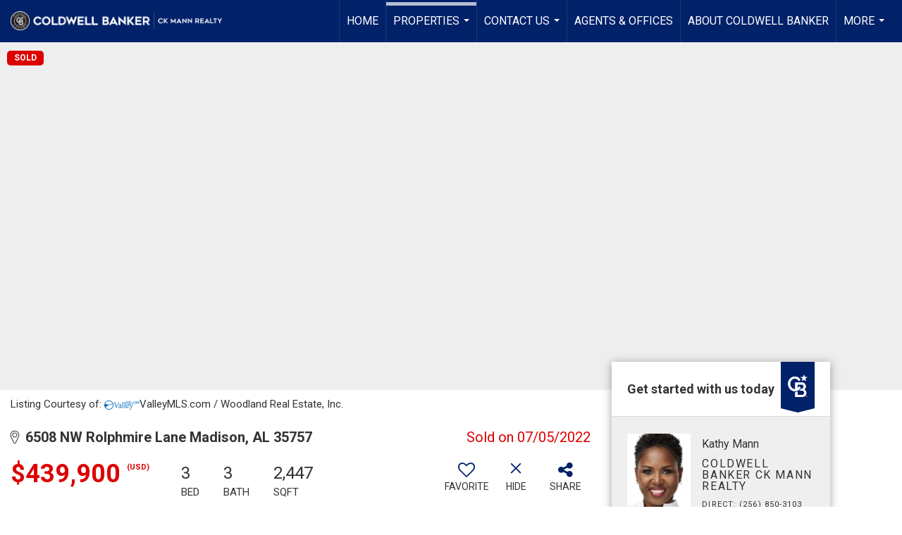

--- FILE ---
content_type: text/html; charset=utf-8
request_url: https://www.google.com/recaptcha/api2/anchor?ar=1&k=6LdmtrYUAAAAAAHk0DIYZUZov8ZzYGbtAIozmHtV&co=aHR0cHM6Ly9jYmNrbWFubnJlYWx0eS5jb206NDQz&hl=en&v=PoyoqOPhxBO7pBk68S4YbpHZ&size=invisible&anchor-ms=20000&execute-ms=30000&cb=7py68wv9oagb
body_size: 48463
content:
<!DOCTYPE HTML><html dir="ltr" lang="en"><head><meta http-equiv="Content-Type" content="text/html; charset=UTF-8">
<meta http-equiv="X-UA-Compatible" content="IE=edge">
<title>reCAPTCHA</title>
<style type="text/css">
/* cyrillic-ext */
@font-face {
  font-family: 'Roboto';
  font-style: normal;
  font-weight: 400;
  font-stretch: 100%;
  src: url(//fonts.gstatic.com/s/roboto/v48/KFO7CnqEu92Fr1ME7kSn66aGLdTylUAMa3GUBHMdazTgWw.woff2) format('woff2');
  unicode-range: U+0460-052F, U+1C80-1C8A, U+20B4, U+2DE0-2DFF, U+A640-A69F, U+FE2E-FE2F;
}
/* cyrillic */
@font-face {
  font-family: 'Roboto';
  font-style: normal;
  font-weight: 400;
  font-stretch: 100%;
  src: url(//fonts.gstatic.com/s/roboto/v48/KFO7CnqEu92Fr1ME7kSn66aGLdTylUAMa3iUBHMdazTgWw.woff2) format('woff2');
  unicode-range: U+0301, U+0400-045F, U+0490-0491, U+04B0-04B1, U+2116;
}
/* greek-ext */
@font-face {
  font-family: 'Roboto';
  font-style: normal;
  font-weight: 400;
  font-stretch: 100%;
  src: url(//fonts.gstatic.com/s/roboto/v48/KFO7CnqEu92Fr1ME7kSn66aGLdTylUAMa3CUBHMdazTgWw.woff2) format('woff2');
  unicode-range: U+1F00-1FFF;
}
/* greek */
@font-face {
  font-family: 'Roboto';
  font-style: normal;
  font-weight: 400;
  font-stretch: 100%;
  src: url(//fonts.gstatic.com/s/roboto/v48/KFO7CnqEu92Fr1ME7kSn66aGLdTylUAMa3-UBHMdazTgWw.woff2) format('woff2');
  unicode-range: U+0370-0377, U+037A-037F, U+0384-038A, U+038C, U+038E-03A1, U+03A3-03FF;
}
/* math */
@font-face {
  font-family: 'Roboto';
  font-style: normal;
  font-weight: 400;
  font-stretch: 100%;
  src: url(//fonts.gstatic.com/s/roboto/v48/KFO7CnqEu92Fr1ME7kSn66aGLdTylUAMawCUBHMdazTgWw.woff2) format('woff2');
  unicode-range: U+0302-0303, U+0305, U+0307-0308, U+0310, U+0312, U+0315, U+031A, U+0326-0327, U+032C, U+032F-0330, U+0332-0333, U+0338, U+033A, U+0346, U+034D, U+0391-03A1, U+03A3-03A9, U+03B1-03C9, U+03D1, U+03D5-03D6, U+03F0-03F1, U+03F4-03F5, U+2016-2017, U+2034-2038, U+203C, U+2040, U+2043, U+2047, U+2050, U+2057, U+205F, U+2070-2071, U+2074-208E, U+2090-209C, U+20D0-20DC, U+20E1, U+20E5-20EF, U+2100-2112, U+2114-2115, U+2117-2121, U+2123-214F, U+2190, U+2192, U+2194-21AE, U+21B0-21E5, U+21F1-21F2, U+21F4-2211, U+2213-2214, U+2216-22FF, U+2308-230B, U+2310, U+2319, U+231C-2321, U+2336-237A, U+237C, U+2395, U+239B-23B7, U+23D0, U+23DC-23E1, U+2474-2475, U+25AF, U+25B3, U+25B7, U+25BD, U+25C1, U+25CA, U+25CC, U+25FB, U+266D-266F, U+27C0-27FF, U+2900-2AFF, U+2B0E-2B11, U+2B30-2B4C, U+2BFE, U+3030, U+FF5B, U+FF5D, U+1D400-1D7FF, U+1EE00-1EEFF;
}
/* symbols */
@font-face {
  font-family: 'Roboto';
  font-style: normal;
  font-weight: 400;
  font-stretch: 100%;
  src: url(//fonts.gstatic.com/s/roboto/v48/KFO7CnqEu92Fr1ME7kSn66aGLdTylUAMaxKUBHMdazTgWw.woff2) format('woff2');
  unicode-range: U+0001-000C, U+000E-001F, U+007F-009F, U+20DD-20E0, U+20E2-20E4, U+2150-218F, U+2190, U+2192, U+2194-2199, U+21AF, U+21E6-21F0, U+21F3, U+2218-2219, U+2299, U+22C4-22C6, U+2300-243F, U+2440-244A, U+2460-24FF, U+25A0-27BF, U+2800-28FF, U+2921-2922, U+2981, U+29BF, U+29EB, U+2B00-2BFF, U+4DC0-4DFF, U+FFF9-FFFB, U+10140-1018E, U+10190-1019C, U+101A0, U+101D0-101FD, U+102E0-102FB, U+10E60-10E7E, U+1D2C0-1D2D3, U+1D2E0-1D37F, U+1F000-1F0FF, U+1F100-1F1AD, U+1F1E6-1F1FF, U+1F30D-1F30F, U+1F315, U+1F31C, U+1F31E, U+1F320-1F32C, U+1F336, U+1F378, U+1F37D, U+1F382, U+1F393-1F39F, U+1F3A7-1F3A8, U+1F3AC-1F3AF, U+1F3C2, U+1F3C4-1F3C6, U+1F3CA-1F3CE, U+1F3D4-1F3E0, U+1F3ED, U+1F3F1-1F3F3, U+1F3F5-1F3F7, U+1F408, U+1F415, U+1F41F, U+1F426, U+1F43F, U+1F441-1F442, U+1F444, U+1F446-1F449, U+1F44C-1F44E, U+1F453, U+1F46A, U+1F47D, U+1F4A3, U+1F4B0, U+1F4B3, U+1F4B9, U+1F4BB, U+1F4BF, U+1F4C8-1F4CB, U+1F4D6, U+1F4DA, U+1F4DF, U+1F4E3-1F4E6, U+1F4EA-1F4ED, U+1F4F7, U+1F4F9-1F4FB, U+1F4FD-1F4FE, U+1F503, U+1F507-1F50B, U+1F50D, U+1F512-1F513, U+1F53E-1F54A, U+1F54F-1F5FA, U+1F610, U+1F650-1F67F, U+1F687, U+1F68D, U+1F691, U+1F694, U+1F698, U+1F6AD, U+1F6B2, U+1F6B9-1F6BA, U+1F6BC, U+1F6C6-1F6CF, U+1F6D3-1F6D7, U+1F6E0-1F6EA, U+1F6F0-1F6F3, U+1F6F7-1F6FC, U+1F700-1F7FF, U+1F800-1F80B, U+1F810-1F847, U+1F850-1F859, U+1F860-1F887, U+1F890-1F8AD, U+1F8B0-1F8BB, U+1F8C0-1F8C1, U+1F900-1F90B, U+1F93B, U+1F946, U+1F984, U+1F996, U+1F9E9, U+1FA00-1FA6F, U+1FA70-1FA7C, U+1FA80-1FA89, U+1FA8F-1FAC6, U+1FACE-1FADC, U+1FADF-1FAE9, U+1FAF0-1FAF8, U+1FB00-1FBFF;
}
/* vietnamese */
@font-face {
  font-family: 'Roboto';
  font-style: normal;
  font-weight: 400;
  font-stretch: 100%;
  src: url(//fonts.gstatic.com/s/roboto/v48/KFO7CnqEu92Fr1ME7kSn66aGLdTylUAMa3OUBHMdazTgWw.woff2) format('woff2');
  unicode-range: U+0102-0103, U+0110-0111, U+0128-0129, U+0168-0169, U+01A0-01A1, U+01AF-01B0, U+0300-0301, U+0303-0304, U+0308-0309, U+0323, U+0329, U+1EA0-1EF9, U+20AB;
}
/* latin-ext */
@font-face {
  font-family: 'Roboto';
  font-style: normal;
  font-weight: 400;
  font-stretch: 100%;
  src: url(//fonts.gstatic.com/s/roboto/v48/KFO7CnqEu92Fr1ME7kSn66aGLdTylUAMa3KUBHMdazTgWw.woff2) format('woff2');
  unicode-range: U+0100-02BA, U+02BD-02C5, U+02C7-02CC, U+02CE-02D7, U+02DD-02FF, U+0304, U+0308, U+0329, U+1D00-1DBF, U+1E00-1E9F, U+1EF2-1EFF, U+2020, U+20A0-20AB, U+20AD-20C0, U+2113, U+2C60-2C7F, U+A720-A7FF;
}
/* latin */
@font-face {
  font-family: 'Roboto';
  font-style: normal;
  font-weight: 400;
  font-stretch: 100%;
  src: url(//fonts.gstatic.com/s/roboto/v48/KFO7CnqEu92Fr1ME7kSn66aGLdTylUAMa3yUBHMdazQ.woff2) format('woff2');
  unicode-range: U+0000-00FF, U+0131, U+0152-0153, U+02BB-02BC, U+02C6, U+02DA, U+02DC, U+0304, U+0308, U+0329, U+2000-206F, U+20AC, U+2122, U+2191, U+2193, U+2212, U+2215, U+FEFF, U+FFFD;
}
/* cyrillic-ext */
@font-face {
  font-family: 'Roboto';
  font-style: normal;
  font-weight: 500;
  font-stretch: 100%;
  src: url(//fonts.gstatic.com/s/roboto/v48/KFO7CnqEu92Fr1ME7kSn66aGLdTylUAMa3GUBHMdazTgWw.woff2) format('woff2');
  unicode-range: U+0460-052F, U+1C80-1C8A, U+20B4, U+2DE0-2DFF, U+A640-A69F, U+FE2E-FE2F;
}
/* cyrillic */
@font-face {
  font-family: 'Roboto';
  font-style: normal;
  font-weight: 500;
  font-stretch: 100%;
  src: url(//fonts.gstatic.com/s/roboto/v48/KFO7CnqEu92Fr1ME7kSn66aGLdTylUAMa3iUBHMdazTgWw.woff2) format('woff2');
  unicode-range: U+0301, U+0400-045F, U+0490-0491, U+04B0-04B1, U+2116;
}
/* greek-ext */
@font-face {
  font-family: 'Roboto';
  font-style: normal;
  font-weight: 500;
  font-stretch: 100%;
  src: url(//fonts.gstatic.com/s/roboto/v48/KFO7CnqEu92Fr1ME7kSn66aGLdTylUAMa3CUBHMdazTgWw.woff2) format('woff2');
  unicode-range: U+1F00-1FFF;
}
/* greek */
@font-face {
  font-family: 'Roboto';
  font-style: normal;
  font-weight: 500;
  font-stretch: 100%;
  src: url(//fonts.gstatic.com/s/roboto/v48/KFO7CnqEu92Fr1ME7kSn66aGLdTylUAMa3-UBHMdazTgWw.woff2) format('woff2');
  unicode-range: U+0370-0377, U+037A-037F, U+0384-038A, U+038C, U+038E-03A1, U+03A3-03FF;
}
/* math */
@font-face {
  font-family: 'Roboto';
  font-style: normal;
  font-weight: 500;
  font-stretch: 100%;
  src: url(//fonts.gstatic.com/s/roboto/v48/KFO7CnqEu92Fr1ME7kSn66aGLdTylUAMawCUBHMdazTgWw.woff2) format('woff2');
  unicode-range: U+0302-0303, U+0305, U+0307-0308, U+0310, U+0312, U+0315, U+031A, U+0326-0327, U+032C, U+032F-0330, U+0332-0333, U+0338, U+033A, U+0346, U+034D, U+0391-03A1, U+03A3-03A9, U+03B1-03C9, U+03D1, U+03D5-03D6, U+03F0-03F1, U+03F4-03F5, U+2016-2017, U+2034-2038, U+203C, U+2040, U+2043, U+2047, U+2050, U+2057, U+205F, U+2070-2071, U+2074-208E, U+2090-209C, U+20D0-20DC, U+20E1, U+20E5-20EF, U+2100-2112, U+2114-2115, U+2117-2121, U+2123-214F, U+2190, U+2192, U+2194-21AE, U+21B0-21E5, U+21F1-21F2, U+21F4-2211, U+2213-2214, U+2216-22FF, U+2308-230B, U+2310, U+2319, U+231C-2321, U+2336-237A, U+237C, U+2395, U+239B-23B7, U+23D0, U+23DC-23E1, U+2474-2475, U+25AF, U+25B3, U+25B7, U+25BD, U+25C1, U+25CA, U+25CC, U+25FB, U+266D-266F, U+27C0-27FF, U+2900-2AFF, U+2B0E-2B11, U+2B30-2B4C, U+2BFE, U+3030, U+FF5B, U+FF5D, U+1D400-1D7FF, U+1EE00-1EEFF;
}
/* symbols */
@font-face {
  font-family: 'Roboto';
  font-style: normal;
  font-weight: 500;
  font-stretch: 100%;
  src: url(//fonts.gstatic.com/s/roboto/v48/KFO7CnqEu92Fr1ME7kSn66aGLdTylUAMaxKUBHMdazTgWw.woff2) format('woff2');
  unicode-range: U+0001-000C, U+000E-001F, U+007F-009F, U+20DD-20E0, U+20E2-20E4, U+2150-218F, U+2190, U+2192, U+2194-2199, U+21AF, U+21E6-21F0, U+21F3, U+2218-2219, U+2299, U+22C4-22C6, U+2300-243F, U+2440-244A, U+2460-24FF, U+25A0-27BF, U+2800-28FF, U+2921-2922, U+2981, U+29BF, U+29EB, U+2B00-2BFF, U+4DC0-4DFF, U+FFF9-FFFB, U+10140-1018E, U+10190-1019C, U+101A0, U+101D0-101FD, U+102E0-102FB, U+10E60-10E7E, U+1D2C0-1D2D3, U+1D2E0-1D37F, U+1F000-1F0FF, U+1F100-1F1AD, U+1F1E6-1F1FF, U+1F30D-1F30F, U+1F315, U+1F31C, U+1F31E, U+1F320-1F32C, U+1F336, U+1F378, U+1F37D, U+1F382, U+1F393-1F39F, U+1F3A7-1F3A8, U+1F3AC-1F3AF, U+1F3C2, U+1F3C4-1F3C6, U+1F3CA-1F3CE, U+1F3D4-1F3E0, U+1F3ED, U+1F3F1-1F3F3, U+1F3F5-1F3F7, U+1F408, U+1F415, U+1F41F, U+1F426, U+1F43F, U+1F441-1F442, U+1F444, U+1F446-1F449, U+1F44C-1F44E, U+1F453, U+1F46A, U+1F47D, U+1F4A3, U+1F4B0, U+1F4B3, U+1F4B9, U+1F4BB, U+1F4BF, U+1F4C8-1F4CB, U+1F4D6, U+1F4DA, U+1F4DF, U+1F4E3-1F4E6, U+1F4EA-1F4ED, U+1F4F7, U+1F4F9-1F4FB, U+1F4FD-1F4FE, U+1F503, U+1F507-1F50B, U+1F50D, U+1F512-1F513, U+1F53E-1F54A, U+1F54F-1F5FA, U+1F610, U+1F650-1F67F, U+1F687, U+1F68D, U+1F691, U+1F694, U+1F698, U+1F6AD, U+1F6B2, U+1F6B9-1F6BA, U+1F6BC, U+1F6C6-1F6CF, U+1F6D3-1F6D7, U+1F6E0-1F6EA, U+1F6F0-1F6F3, U+1F6F7-1F6FC, U+1F700-1F7FF, U+1F800-1F80B, U+1F810-1F847, U+1F850-1F859, U+1F860-1F887, U+1F890-1F8AD, U+1F8B0-1F8BB, U+1F8C0-1F8C1, U+1F900-1F90B, U+1F93B, U+1F946, U+1F984, U+1F996, U+1F9E9, U+1FA00-1FA6F, U+1FA70-1FA7C, U+1FA80-1FA89, U+1FA8F-1FAC6, U+1FACE-1FADC, U+1FADF-1FAE9, U+1FAF0-1FAF8, U+1FB00-1FBFF;
}
/* vietnamese */
@font-face {
  font-family: 'Roboto';
  font-style: normal;
  font-weight: 500;
  font-stretch: 100%;
  src: url(//fonts.gstatic.com/s/roboto/v48/KFO7CnqEu92Fr1ME7kSn66aGLdTylUAMa3OUBHMdazTgWw.woff2) format('woff2');
  unicode-range: U+0102-0103, U+0110-0111, U+0128-0129, U+0168-0169, U+01A0-01A1, U+01AF-01B0, U+0300-0301, U+0303-0304, U+0308-0309, U+0323, U+0329, U+1EA0-1EF9, U+20AB;
}
/* latin-ext */
@font-face {
  font-family: 'Roboto';
  font-style: normal;
  font-weight: 500;
  font-stretch: 100%;
  src: url(//fonts.gstatic.com/s/roboto/v48/KFO7CnqEu92Fr1ME7kSn66aGLdTylUAMa3KUBHMdazTgWw.woff2) format('woff2');
  unicode-range: U+0100-02BA, U+02BD-02C5, U+02C7-02CC, U+02CE-02D7, U+02DD-02FF, U+0304, U+0308, U+0329, U+1D00-1DBF, U+1E00-1E9F, U+1EF2-1EFF, U+2020, U+20A0-20AB, U+20AD-20C0, U+2113, U+2C60-2C7F, U+A720-A7FF;
}
/* latin */
@font-face {
  font-family: 'Roboto';
  font-style: normal;
  font-weight: 500;
  font-stretch: 100%;
  src: url(//fonts.gstatic.com/s/roboto/v48/KFO7CnqEu92Fr1ME7kSn66aGLdTylUAMa3yUBHMdazQ.woff2) format('woff2');
  unicode-range: U+0000-00FF, U+0131, U+0152-0153, U+02BB-02BC, U+02C6, U+02DA, U+02DC, U+0304, U+0308, U+0329, U+2000-206F, U+20AC, U+2122, U+2191, U+2193, U+2212, U+2215, U+FEFF, U+FFFD;
}
/* cyrillic-ext */
@font-face {
  font-family: 'Roboto';
  font-style: normal;
  font-weight: 900;
  font-stretch: 100%;
  src: url(//fonts.gstatic.com/s/roboto/v48/KFO7CnqEu92Fr1ME7kSn66aGLdTylUAMa3GUBHMdazTgWw.woff2) format('woff2');
  unicode-range: U+0460-052F, U+1C80-1C8A, U+20B4, U+2DE0-2DFF, U+A640-A69F, U+FE2E-FE2F;
}
/* cyrillic */
@font-face {
  font-family: 'Roboto';
  font-style: normal;
  font-weight: 900;
  font-stretch: 100%;
  src: url(//fonts.gstatic.com/s/roboto/v48/KFO7CnqEu92Fr1ME7kSn66aGLdTylUAMa3iUBHMdazTgWw.woff2) format('woff2');
  unicode-range: U+0301, U+0400-045F, U+0490-0491, U+04B0-04B1, U+2116;
}
/* greek-ext */
@font-face {
  font-family: 'Roboto';
  font-style: normal;
  font-weight: 900;
  font-stretch: 100%;
  src: url(//fonts.gstatic.com/s/roboto/v48/KFO7CnqEu92Fr1ME7kSn66aGLdTylUAMa3CUBHMdazTgWw.woff2) format('woff2');
  unicode-range: U+1F00-1FFF;
}
/* greek */
@font-face {
  font-family: 'Roboto';
  font-style: normal;
  font-weight: 900;
  font-stretch: 100%;
  src: url(//fonts.gstatic.com/s/roboto/v48/KFO7CnqEu92Fr1ME7kSn66aGLdTylUAMa3-UBHMdazTgWw.woff2) format('woff2');
  unicode-range: U+0370-0377, U+037A-037F, U+0384-038A, U+038C, U+038E-03A1, U+03A3-03FF;
}
/* math */
@font-face {
  font-family: 'Roboto';
  font-style: normal;
  font-weight: 900;
  font-stretch: 100%;
  src: url(//fonts.gstatic.com/s/roboto/v48/KFO7CnqEu92Fr1ME7kSn66aGLdTylUAMawCUBHMdazTgWw.woff2) format('woff2');
  unicode-range: U+0302-0303, U+0305, U+0307-0308, U+0310, U+0312, U+0315, U+031A, U+0326-0327, U+032C, U+032F-0330, U+0332-0333, U+0338, U+033A, U+0346, U+034D, U+0391-03A1, U+03A3-03A9, U+03B1-03C9, U+03D1, U+03D5-03D6, U+03F0-03F1, U+03F4-03F5, U+2016-2017, U+2034-2038, U+203C, U+2040, U+2043, U+2047, U+2050, U+2057, U+205F, U+2070-2071, U+2074-208E, U+2090-209C, U+20D0-20DC, U+20E1, U+20E5-20EF, U+2100-2112, U+2114-2115, U+2117-2121, U+2123-214F, U+2190, U+2192, U+2194-21AE, U+21B0-21E5, U+21F1-21F2, U+21F4-2211, U+2213-2214, U+2216-22FF, U+2308-230B, U+2310, U+2319, U+231C-2321, U+2336-237A, U+237C, U+2395, U+239B-23B7, U+23D0, U+23DC-23E1, U+2474-2475, U+25AF, U+25B3, U+25B7, U+25BD, U+25C1, U+25CA, U+25CC, U+25FB, U+266D-266F, U+27C0-27FF, U+2900-2AFF, U+2B0E-2B11, U+2B30-2B4C, U+2BFE, U+3030, U+FF5B, U+FF5D, U+1D400-1D7FF, U+1EE00-1EEFF;
}
/* symbols */
@font-face {
  font-family: 'Roboto';
  font-style: normal;
  font-weight: 900;
  font-stretch: 100%;
  src: url(//fonts.gstatic.com/s/roboto/v48/KFO7CnqEu92Fr1ME7kSn66aGLdTylUAMaxKUBHMdazTgWw.woff2) format('woff2');
  unicode-range: U+0001-000C, U+000E-001F, U+007F-009F, U+20DD-20E0, U+20E2-20E4, U+2150-218F, U+2190, U+2192, U+2194-2199, U+21AF, U+21E6-21F0, U+21F3, U+2218-2219, U+2299, U+22C4-22C6, U+2300-243F, U+2440-244A, U+2460-24FF, U+25A0-27BF, U+2800-28FF, U+2921-2922, U+2981, U+29BF, U+29EB, U+2B00-2BFF, U+4DC0-4DFF, U+FFF9-FFFB, U+10140-1018E, U+10190-1019C, U+101A0, U+101D0-101FD, U+102E0-102FB, U+10E60-10E7E, U+1D2C0-1D2D3, U+1D2E0-1D37F, U+1F000-1F0FF, U+1F100-1F1AD, U+1F1E6-1F1FF, U+1F30D-1F30F, U+1F315, U+1F31C, U+1F31E, U+1F320-1F32C, U+1F336, U+1F378, U+1F37D, U+1F382, U+1F393-1F39F, U+1F3A7-1F3A8, U+1F3AC-1F3AF, U+1F3C2, U+1F3C4-1F3C6, U+1F3CA-1F3CE, U+1F3D4-1F3E0, U+1F3ED, U+1F3F1-1F3F3, U+1F3F5-1F3F7, U+1F408, U+1F415, U+1F41F, U+1F426, U+1F43F, U+1F441-1F442, U+1F444, U+1F446-1F449, U+1F44C-1F44E, U+1F453, U+1F46A, U+1F47D, U+1F4A3, U+1F4B0, U+1F4B3, U+1F4B9, U+1F4BB, U+1F4BF, U+1F4C8-1F4CB, U+1F4D6, U+1F4DA, U+1F4DF, U+1F4E3-1F4E6, U+1F4EA-1F4ED, U+1F4F7, U+1F4F9-1F4FB, U+1F4FD-1F4FE, U+1F503, U+1F507-1F50B, U+1F50D, U+1F512-1F513, U+1F53E-1F54A, U+1F54F-1F5FA, U+1F610, U+1F650-1F67F, U+1F687, U+1F68D, U+1F691, U+1F694, U+1F698, U+1F6AD, U+1F6B2, U+1F6B9-1F6BA, U+1F6BC, U+1F6C6-1F6CF, U+1F6D3-1F6D7, U+1F6E0-1F6EA, U+1F6F0-1F6F3, U+1F6F7-1F6FC, U+1F700-1F7FF, U+1F800-1F80B, U+1F810-1F847, U+1F850-1F859, U+1F860-1F887, U+1F890-1F8AD, U+1F8B0-1F8BB, U+1F8C0-1F8C1, U+1F900-1F90B, U+1F93B, U+1F946, U+1F984, U+1F996, U+1F9E9, U+1FA00-1FA6F, U+1FA70-1FA7C, U+1FA80-1FA89, U+1FA8F-1FAC6, U+1FACE-1FADC, U+1FADF-1FAE9, U+1FAF0-1FAF8, U+1FB00-1FBFF;
}
/* vietnamese */
@font-face {
  font-family: 'Roboto';
  font-style: normal;
  font-weight: 900;
  font-stretch: 100%;
  src: url(//fonts.gstatic.com/s/roboto/v48/KFO7CnqEu92Fr1ME7kSn66aGLdTylUAMa3OUBHMdazTgWw.woff2) format('woff2');
  unicode-range: U+0102-0103, U+0110-0111, U+0128-0129, U+0168-0169, U+01A0-01A1, U+01AF-01B0, U+0300-0301, U+0303-0304, U+0308-0309, U+0323, U+0329, U+1EA0-1EF9, U+20AB;
}
/* latin-ext */
@font-face {
  font-family: 'Roboto';
  font-style: normal;
  font-weight: 900;
  font-stretch: 100%;
  src: url(//fonts.gstatic.com/s/roboto/v48/KFO7CnqEu92Fr1ME7kSn66aGLdTylUAMa3KUBHMdazTgWw.woff2) format('woff2');
  unicode-range: U+0100-02BA, U+02BD-02C5, U+02C7-02CC, U+02CE-02D7, U+02DD-02FF, U+0304, U+0308, U+0329, U+1D00-1DBF, U+1E00-1E9F, U+1EF2-1EFF, U+2020, U+20A0-20AB, U+20AD-20C0, U+2113, U+2C60-2C7F, U+A720-A7FF;
}
/* latin */
@font-face {
  font-family: 'Roboto';
  font-style: normal;
  font-weight: 900;
  font-stretch: 100%;
  src: url(//fonts.gstatic.com/s/roboto/v48/KFO7CnqEu92Fr1ME7kSn66aGLdTylUAMa3yUBHMdazQ.woff2) format('woff2');
  unicode-range: U+0000-00FF, U+0131, U+0152-0153, U+02BB-02BC, U+02C6, U+02DA, U+02DC, U+0304, U+0308, U+0329, U+2000-206F, U+20AC, U+2122, U+2191, U+2193, U+2212, U+2215, U+FEFF, U+FFFD;
}

</style>
<link rel="stylesheet" type="text/css" href="https://www.gstatic.com/recaptcha/releases/PoyoqOPhxBO7pBk68S4YbpHZ/styles__ltr.css">
<script nonce="8DEcauNHOQ2Cspk7EfWgmA" type="text/javascript">window['__recaptcha_api'] = 'https://www.google.com/recaptcha/api2/';</script>
<script type="text/javascript" src="https://www.gstatic.com/recaptcha/releases/PoyoqOPhxBO7pBk68S4YbpHZ/recaptcha__en.js" nonce="8DEcauNHOQ2Cspk7EfWgmA">
      
    </script></head>
<body><div id="rc-anchor-alert" class="rc-anchor-alert"></div>
<input type="hidden" id="recaptcha-token" value="[base64]">
<script type="text/javascript" nonce="8DEcauNHOQ2Cspk7EfWgmA">
      recaptcha.anchor.Main.init("[\x22ainput\x22,[\x22bgdata\x22,\x22\x22,\[base64]/[base64]/UltIKytdPWE6KGE8MjA0OD9SW0grK109YT4+NnwxOTI6KChhJjY0NTEyKT09NTUyOTYmJnErMTxoLmxlbmd0aCYmKGguY2hhckNvZGVBdChxKzEpJjY0NTEyKT09NTYzMjA/[base64]/MjU1OlI/[base64]/[base64]/[base64]/[base64]/[base64]/[base64]/[base64]/[base64]/[base64]/[base64]\x22,\[base64]\\u003d\\u003d\x22,\x22HC53wpo9TsKFbMK/OQDDj23DmsKULsOQUMOvWsK6XGFCw6cowpsvw4VbYsOBw47Ct13DlsOww6fCj8Kyw4nCr8Kcw6XCi8OUw6/DiCN/[base64]/JUnCisOIPVbDgsO+w7HDqcO7HTIQwpPDlQDDlMKiw65pw74OFsKfBsK6cMK6GwPDgk3Cs8OOJE5Hw7lpwqtQwqHDuls1Wlc/IsOfw7FNbhXCncKQZMKoB8Kfw61rw7PDvA3ClFnChSrDnsKVLcK/PWprJyJadcKQFsOgEcO1A3QRw77Cgm/DqcOvTMKVwpnCgsO9wqpsQcKYwp3Csx7CgMKRwq3CgjFrwptlw4zCvsKxw7jCrn3Dmz0mwqvCrcKMw6YcwpXDlBkOwrDCt1hZNsOPCMO3w4dhw7d2w57CuMO+AAlRw6JPw73CmGDDgFvDoE/Dg2wjw61iYsKWX3/DjDomZXI0fcKUwpLCoTp1w4/DmMOPw4zDhGVZJVUJw6LDskjDlGE/CiN7XsKXwqAgasOkw5zDsBsGE8O0wqvCo8KTfcOPCcOpwpZaZ8OPOQg6b8O8w6XCicKDwr97w5Uqa27CtRzDi8KQw6bDnsOVMxFGb3oPLWHDnUfCvQvDjARpwrDClmnChhLCgMKWw5EMwoYOAGFdMMOhw5nDlxs+wo3CvCBzwqTCo0M/w4sWw5FXw6cewrLCh8OBPsOqwptKeX5fw53DnHLCh8KxUHpiwpvCpBobHcKfKgM+BBpgGsOJwrLDmcKiY8KIwrnDqQHDizrCsDYjw5vCoTzDjT3DjcOOcGE1wrXDqxfDrTzCuMKcXyw5WMKlw6xZFS/[base64]/Cs28RXsKEVTMmw6rCixxGd8O4wqbChXDDiTwcwot0wr0zOk/CtkDDmk/DvgfDrGbDkTHCjcOKwpIdw6RbwoHCp0t/[base64]/[base64]/Cm8KcMMKFccK6woNqw6nDrG/Dk8O+JRDDoA7ChMOPw6FjEzvDh1FkwoUSw6cTalvDisOGw5pnIFjCvsK8CgrDtkdSwpTCmyPCj2DDqxQAwobDlRDDhDVnEkBIwozCj2XCusK5agFGSMOTH37CicO9w4zCszzDnsO1WTAMw7VQwrcIcSDCj3LDtsOXwrV4w5jDjg3CgyRbwprCgB5hMTslwro/w4nDt8OBw5d1w7xoQsKPf1EXfgpOcirCrcKJw4pMwpcVw57ChcOLGMK+LMKgCEvDvXbDicOreQUJEmBjw4NXFXvDj8KqWMK9woPCvVPCtcKrwp/DiMOJwrzDmSTCjcOxfg/[base64]/ClE5Ja8KzS2zDpsK2RRFaTsOpwp4FLgkwU8Oyw6jDjDTDl8ODc8O3esO1PsK6w7FQaQslfRwZTB93wq3DpW09LAh2w5pCw703w7nChBNzQB5OAVjCtcKqw6pjeRM1GcOKwrbDgD3DtMO+Dl/Dvj1CNjJQwr3DvzEbwpggdEjCusKnw4PCrQnCszbDjTdcwrbDmcKYw6ofw5tMWGDCjMKOw5jDl8O+Z8OGLcObwoYRw6c3fRzDh8KhwozChAAxfFDCksK5UcKMw5gJwqDCgWhnFcOFJ8KLeGvCpm0GVk/CtV3Dh8OfwoUGQsKfccKPw6E9NcKsL8Ofw6HCmz3CpcOyw60TTsOAZxdtAMOFw6fCncOhw7TCkX9Rw6Z5wrHCrWREFC1lw5XCtnrDgxU9TT8IFghzw57DsSFhEy5FbcKqw4Rmw7rCrcO2Q8OuwqNsIMK0OMKiWXVbw4vDqSzDtMKBwpLDn2/DsFPCtyhOf2IISyZvT8K8wqc1wrNIJ2UWw5jCkGJkw5XCnz9yw5EHf2rCtWo3w7/CpcKPw51hKVnCumTDhcKDOMK0wr7DhT0dLsKyw6DDpMKjaTctwq3CkcKNb8KQwoTDvxzDoms/fsK4wrPDtMOFXsODw4Jmw4ciVFfCpMOuYhdqH0PChVbDgMOUw43Cn8OVwrnCkcOiLsOGwq3DtEDCmBXDnm0GwojDksKrWcKdIcK/[base64]/DqxvChsO/BcKWw6IvwrM7w5YjDMKiBMKuw7PCr8KKSyAqw7PDvMKlwqUJKsOiwrjCohvCl8KFw68ew4bCu8KYw7LCvsO/w5TChcKywpRRw6zDsMK8Sz0sUcOkwqLDi8OuwokyOTw4wph4QljCsC/DucOPw6vCrcKwCcKcQhLDkVAjwo0HwrBdwoXCrmvDg8OXWhjDqmzDocOjwrHDhT/ClxrDs8Kowq5FOBXDqm0yw6p5w79nw7tvBMOMFVgMwqLCicKGw6LDrgDCriHDo2zDlGjDoz9XcsOgOHNADcKpwrnDrg05w5zCpRfCt8KWJsKnNljDlsKtw7vCviXDkQARw5PCl14uTEh9wpBWE8KsA8K6w6bCvmvCg2/DqMKqcsKnGS5BQFguw4/Dv8Ofw4bDvkBcYyHDm1wIIcObeD1zewXDp0/[base64]/[base64]/[base64]/fMOrw6pVNsKXwpxZP1LCoCXCt1bCjCPClsO0ekrCocOIFMObw4EvS8K1fxTCvsKREA81QsKEGTBzw5BWWMKNZHHDlcO1wprCvS5ufsK/WBR5wo5Ow7TDjsO2KsK9UsO7w61Cw5bDrMKZw6XDnV1BAMO6wo5VwrvCrnV1w43Dsx7Cn8KZwqYUw4vDnC/Dnwt5w75eT8Kxw5bCrXzDlMKuwqTDucKEw71XKMKdwo8/CcKTaMKFcMKRwpvDjSRJw692QhwJN0RkVmjCjMOiH13DjMKpb8K2wrjCqSTDuMKNaik5D8OLQRszEMOOIh/CiVw5IMOmw5vCm8KDb1DDjGXDlsOhwqzCu8KNbsKqw4zChAHCgcKkw7tuwpQrFyzDnzAewo54wpROf19xwrzCtMK0FMOFT0vDm1Q0woLDrcOAwoPDqUJcw6HDpsKNQcKLTxRFSBLDr2IUT8KFwovDhGZoGEdgWy3CiWTDhgcpwow0MgrDuAHCuHRbOcK/w4zCoV/Ch8OGf3gdw7xvXjx3wr3CiMK9w7kJwrIvw4VtwpjDrgsrfn/[base64]/DnxPDqxYBKMO0w4YOw64Aw6gSfMODYC/[base64]/ClcOMHcKURsKCwqYPw7fDnnIAwo3Dj2lAw6zDi2l0SA/[base64]/Csjl5HmrCpMOfw4QEQiM5w7XDjwvChsKDw6IvwrrDgWnDmkVMF1DDhXnDp2IlHHnDkjDCvsK/woDCpMKpw60PYMOKAcO7w6rDvQzCk3PCqjPDhj/Dik/Ct8O/w5tLwoopw4h+ZQHCrsONwoXDtcKsw6nDo0/Dk8ONwqRWfy1pwoEJw7QyVSnDncOawrMEwq1lLjTDj8Kga8K1NQUXw7BVL37Cp8KDwprDqMOsRHHCmSrCpcO8Y8KAIcKyw6nCvcKQA1tXwrzCp8KNVMKcAD3Cv3rCvcKPw58OIl3DtiTCsMOaw6rDtGYORsOFw6ECw4ctw44LRjcQOhxIwpnDkTQKFsK7wqFAwoVDwo/ClsKYwpPChE42w5Ypwoc/c2Z2wrtAwrwwwqHDjjVBw7jDrsOGw7FjMcOlfsO3wqo6w4fCjiTDhMO9w5DDg8KTwpQlb8Omw6YoIMO8wo/DgMOVwqNDbcOiw7RawovCjgDClcK1wpVJJ8KGel1KwoDCnMKOOMKmRElzIcO2wol/IsKbZsKUwrQvMT1OU8OHN8K/wqtWHsOZSMOFw5t2w4fCgz/Cq8ONw7TDkSPDvsOjPh7ChcOnQ8O3HMOTw4vCnCFIdsOqwpLDi8KZSMOOwq0awoDDijgTwp1EaMK9wovCi8OtQsOYZ0XCsmc0WRJsHj/[base64]/ClcKrbyl9wrEbwpfCszfCqxbClDEHwrVZORDChsO8wrvDtsKyYsOxwrjCoDvDliYvUgrCuzAxa19cwqLCn8OCCMKxw7YDw6zCr3TCrcO5Mk/[base64]/wqjDjMOcw6HCj8OuXWVKJsK0woR5w7bCgHhxY2nDr0UkSsOlw6XDl8Ogw5cRdMKgIcOQTMKfw7nCrCBtKsOAw6nDnFnCmcOjdj8wwo/DhDgJJcOMUkDCmcK9w6QnwqJswpXDijlow7LDo8OLw5vDoSxCwoDDjcODJEhMwovCnMOPU8KGwqBGZEJbw4IuwqLDt1EbwoXCqjFRQhDDngHCoR3DpcKlB8OowpkYewTCiwbDvi/CqRzCt2Fow7dSw7sawoLCiCTDp2PCvMKgYGvCrFjDtsKvOsKNOwV3KUvDrUwdwo7ClcKRw6LCqcOAwrTCsQXCnWDDrivDljXDpsKKXsKQwroswqpqSThdwpbCpFlyw7cqK3hsw7VhGcKATyHCiWtjwqQHT8K5EcKMwrRBw6DDosOVJsO1KsOtHHkxwq/Dm8KASUJjYcKEwocawo7DjQDDqXfDlcKMwq4zJ0QvYik8wrJ9woEgw6RRw5RqH1lTB1LCjyEXwqR/w5Jdw4fClMOdw4/DuCvCp8KbHTbDn3LDscOJwoEiwqc3QhrCqMK/AA5ZfkxGLiPDhGZEwrHDiMOVF8O7VMKmbxA2woEPw5HDusOOwpl/EMOpwrZse8Olw7Mjw5UADBoVw7bClMOMwp3CtMK+fsObw4s5w5PDqsOXwpFQw58DwrjDqU5PazPDpsKhdMK7w6tCUsOTesK/fBXCmcOII0V9wo7DjcKlOsKQLlPDkjPCtsKKSsOkF8OLQsOnwrEJw7XCkn5xw78JdsORw7TDvsOZLSY/w5DChMODbsKyVkclwrtrdsOcwrlfHMKgacOjw6Mhw4bCriIGeMKdZ8KGGh/Cl8OZecO5wr3CiVUBbWpuGxsxWyVvw6/DmS0ibsONwpDCiMO4w7PDr8OFOsO5wo/DtsOOw4XDsgpDfMO5ah/DtsORw4wsw7HDu8OzYcKMTDPDpiTDhERuw5PCicK6w5ptPTIsLMObaw/CncOFw7vDnXZVJMORYBnCgWh/[base64]/[base64]/NsOwb8OHYkUmVVsmwrpvw7nChsK9eAsyLcKBw67DqMOjLcOCwrXDqcKhOnTDo2l7wpUKIHZOw6Vtw6DDj8KeCMO8fHwsT8K7wrZHfh13BlHCkMOrwpIbw7TDq1vDiTEfLlw6wqxVwozCtcOVwq8IwqHCljzClcO/[base64]/Dk8O0w5vDvsOYw6odwqwPP8KoZMKWw6nDosOiw57CicKowqsqwqPDiw8OOk0jQcO4w7Jpw47CslLDswTDocO/wpfDqBLCgcOIwpVMw53DmW7Dsw4jw75SQcKuXMKeY2vDm8KmwrUwO8KQdzUKaMKWwohPwojCp1LDpsK/[base64]/a8O/WCgsRnvDkGDCrsKLS1A2w5XCu1hbwrx/GCLDvCNawrLDjQ7CrXwkYEpqw6PCkXlWeMOwwrImwpzDiiMlw4fDmAhsNsKQRMOKSMKtAsOjZh3Dp3BJw7/[base64]/fsOQHSvCvnHCtsO2wpYPwoBdw7Ryw4DCtkfDomrCmD/CiR3Dn8OPf8OLwr3Ct8K3wp3Ch8OEw7DCghYEEsOmeFLDiS0ww5TCnHJMw6dANVXCtB3CsSnCr8KHc8KfDcOMf8OqNkR5G38XwpNnVMKzw7vCpnAAwoQHw6rDsMKBYsOfw7Z1w6nDkTHCiSUANyPCkkPCkTQPw7tKwrBPRkvCpcO/w7DCrMKtw4wDw5DDlMOSw7howpMFUMO6ccKnEcKgT8O0w6/CjMOYw47Dr8KxCUZ5AANhwprDgsKkD0jCpRd6BcOUN8Ohw5rCh8KRAMOJcMK2wobDs8OywpDDksOXBwRLw7pmwpwAEcOOWsK/esOYw6EbP8K7PRTCgAjDscO/wrkaS0DDuGTDqsKHQ8KabMO7VMOIw7ReHMKPUDF+YwbDq0LDvsKkw7RYOl/DmSRLdzxqYhAAIMOdwqXCqcOXccOoUG8SEETCmMOcasOyIcOcwrMYHcOQwrRnF8KOwrwxPy8KLXome2AcYsOhL0nCtnzCrQc+w4dAwoPCpMOTDVAdw6xdIcKfwrvCjcKUw5fCoMOFw7vDucOvBMO/[base64]/[base64]/ClU1jwoIVYcOGwonDvQ/CjcKMw552w4fDtksOwph6w7nCphHCnUXDu8KvwrzCgi3DiMOxwqLClsOCwoJEw7zDqxcTbExQwrxTeMK7esKcPMOUw6MiewfCnlfDpSbDiMKNEmHDpcOkwqjCtSsDw6PCscOaRivCnXNbeMKKai/DkFA+MX91DsOdCms3GUvDpG/DiVDDoMOJw5PDmsOgIsOqbXbDo8KHYkhYMMKyw7pSEjzDmXtIDMKTw7XCqsOieMOwwqrDvX7DnMOIwrgOwoXDhQvDlMOrw6h5wrcDwqPDgMKqAcKgw5p8wpHDvnvDgjlow6XDswPCninDgMOTLMKkasKiBm85wqdywoV1wozCqRYccCJ8w6twJsK5MD1awq/[base64]/woTCtMOgw5YkwrlJwr8VCCLDtEHDosKHPRNOw7/CoBfCkcKTwolOPcOOw5HCsSErYcOHCXzCgMOkfsO9w5Ifw79Lw6Fzw6YHMcOZXi8Mwopbw4PCrMOYUXkrw6bCsWkECsKCw5vCkMOVwq09Z1bCqcKJecODGxvDqCTDhkbCsMKEDDXDmSLCs0zDvcKwwq/CkUJKVV8WSAEgUsKCf8Kfw7rCrFzDm1FVw7fClmJ2H1bDhx3Dv8ORwrXCgVUQYcK/wqMPw4Rlwq3DocKawqkYRMO2KDQ0woZow7HCgsK5cT0tKHorw4VEw788wqDCnWLCscK2w5c0McKdwofDmVTCkwjDrcK3QBPCqDJlAm3Dh8KgXCUDQxrDtcONWEp8c8O/wqUUGMOdw5zCtjrDrVhww5d0EldAw7dAX1vDiSXCsjzDuMKWw4/CkBtqI1TCsiM9w4DDm8OBeiRsR37CsQshTMKawqzCllrCqAnCrcOXwpDDvWzCn2XCnMK1wpvCpMKlFsOkwqlxcnMcADLCuAXCgDV/[base64]/w7t3wqfDsWlMBcO2w53DpnjCkSPDrsKHw7BlwpxGEHxPwojDksK8w6bCiBxzw5fDoMKNwqJHUGVgwrHDuCvCoSNsw63DkwzDlBdYw6fDmQ/[base64]/[base64]/Ds8KZcsOswo55cMOXw5zChsKTejHCosKGwpxyw4rCosO6VwUkEMKdwozDpMKgwpcVKVJsTRxFwpLCm8Kxwo7Dh8KbXMOcKsOHwprDm8OYa2dHwpBUw7lrYlJUw6HDuT/CnBREeMO+w4ZoDVo3w6XCk8KeB0LDvUAiRBAdZsKJZMKLwoXDiMOQw5sBBcOmwrLDjsOiwppjLAAJZMKxw5FvcsK/J0vCuEbDiVwZaMOjw7nDgUoRW2YdwqHDo3gTwpbDqnUuZFk/[base64]/DuHsSMcOLwo3CmRrDo2FgwqgSw4fCl8KLw5ZeTkxzPsKuGcKmMMOZw6NZw7rCi8Kuw54YUSAeEcKxWggVCEM4wpDDsxTCqiFHQz05w5DCoyhCw6HCv1lAw7jDsHrDtcKrD8K2BxQ3wq3CjsKbwpzDgcO6w4TDisO2wp/DksKjw4fDl27Dpm8XwopOw4nDkn/[base64]/[base64]/CjMOZbsOjwp4gwoUKTsOTwpp2wpfDhcKjO8KswolUwpQTPMKUAMOaw5oSAcKiJMOzwpFdwp05dRw9U2MtKsKFw4nDl3PCmycENyHDl8KYwo/DgsOPwq7Dg8OSMCImw5Y8PcOFBGnDrsKRw49gw6jClcOHAMOlwqHCqyEfwpXDrcOJw4tmOjBwwpbDh8KWaAhFaG/DnMKIwr7DtBRzHcK9wqjCo8OEw6bCqMOAE1bDsyLDksOCHMOaw4pJXWsmRTXDpE5/[base64]/w5xfN8KXOg7Cn8KZNMKTwqDDr8OowoMnW0PCmUzDvBsJwoQBw5rCo8Khe2/DlsOFEkHDuMO3XMKWdAPCiCNIwox4w7TCrWM2TMOPbR8AwoNeT8K8wonCkWbCiHLCrxPCnMOIw4zCkMKMWMOad2QDw4RESW5lQcKiOgzCg8KaCMKxw6suGCLCjBIlQX7DpsKMw7QoTcKSUB9Mw6wkwrk6wqBxw7fCtHbCosKmLBImScO/[base64]/Dm8KdMFbCiMOfw5dIw5wIR8O6H8OCKcO1wrgPXcOqwq5xw5/[base64]/bMOVbQxUw4VSwrFrPcKcwrxIwr3CkkTCrMOSMcKXPVs/A2YqY8Ojw7cTVsK5wr8Mwo11bkQ1wobDgWFfw4nDn0fDoMK7R8KHwodLWsKfAcOoecOxwq7Dny9hwpXCp8Oiw5sow4fDqsOUw5fDtlXCjsO7w7M1BC/DkMKNU0U7JcKcwpgjw6kVWgxEw5pKwqRQXm3Djh0TYcKbSsOTDsKlwq8Xwok/w5HDiHVUFGjDrEAww69wUSVTN8Kxw7PDrCk0e1nCvnLCksO3FcOTw5TDq8ORTTgaNyBlchXDkXjCs0PDjVkew4hpw49ywqxVTwYoEsKUcAdyw5tCEx7Ct8KCI1PChsOAYsK0bMO+wrLCt8Kjw4g6wpVKwrEoUMOrScK/w6/DgMKOwroBK8KIw55twqXCrMOAPsOMwrtgwrg6ZG0zPTgJw5/CncK1TsKUwoIMw7jDisKePsKQw5LCmxDCsRHDlS89wrcIKsOTwofDnsKhwpjDrzrCrXsEJ8KBIAB+w4fDvsOsU8OBw4dvwqZqwo/DnGfDhMOZDcOweV5CwoZGw4BNZ3cSwr8kw4vCjQA/w5NCWcOHwp3DjMOywrFrfsK8SA9MwocsWMOLw77DigLDtz0sMxhBwrErwqrDrMK2w47DrsKKw4fDrMKRdsOFwpPDv1AwPMKKQ8KVwrltw5bDjsOjUGTDh8OJGAXCrsOlfMOiJTxbw6/[base64]/[base64]/wofCjQwhKlHCqFTCr8OhBMKsw4rDhAjCmm/CsABjw7PCtcKSVjHCnBcHPjbDjsK+C8KyTErCvjnDkMKqAMKmEMKewo/[base64]/[base64]/Cp3tow5/DqsO6wq7DuzN5wrYcTcOJL8OMw5/ChcK2fMKmScOQwobDpMKgIMOSL8OSHMOcwq7CrsKuw6lQwqbDuCcEw4Buw6Qbw6Uuw47Djw7CtBfCncKXwrLCknlIwp7DusOaE1ZNwrPDplzCqSHDuF/DknUTwoVTw6Vaw4AvCXlwFywlJsO8XsKAw5oyw67CvXIzKTonw4LCtcOiacOeWFY3w7zDv8KfwpnDtsKowoAMw4jCjMOpAMKqw47DtcOFLCwJw6LCpG/CnhXCj2TClzfCnFvCrXMlX088wqAbwoXDi0hsw7rChcOMwqfCtsOjw6JMw60UQcOnwowAEXUHw4NREMOFwqZkw7A+CnkJw5clRgXCpcO+ACZNwpDDuAfDlMKnwqLCi8KawrHDg8KkP8KHZsKXwrIAOxlYchvCosKNUsO7BcKvC8KMw6/DgT3CnA7ClwxTbVVBHcK2XwvCgA3DgkvDgsObM8ObcMOywq8LaFDDpMKnw5zDjMKoPsKYwpR/w4nDm0vCnQNDOG11woDDrcOEw6jCh8KEwq0Lw4JvHcOJH1nCsMOpw7s0wrLCs2/Ch1okw7zDnWd2JsK/w7HCn21mwrEqE8KCw7xWJBBVeThBecOlbH4sTcOkwp4Qa35tw5xSwonDv8KqMsOzw4TDpwfDtMKwPsKHwpM7QMKNwp1FwrIpWcO3Z8KdYXzCu2LDlGjDjsKmfsO4w7tAIcKxwrQVXcOtdMOjWwjDgMKcCjDCnQ/CscKeWDDCqRJ3wqcmwrzChMO0GR3DvMKew69tw77Dm1nDpD/CpsKeOyUFf8KBfcK+w7DDrsKuXMOKfmxMNAYXwrHCv27DnsO8wrvCmMOsdcO/CQvCnTh5wqDCnsOGwo3DgcKiMSzCkkUZw4HCscOdw4VHZyHCsgcGw4hywpnDnChjPsOyZC3DmcOKwoB1XlJVTcKuwrgzw73CscOFwpE/wpfDqCoVw5YnPcOxWMKvwowVwrnChcKnwr/CknRnNAzDuQ9OMcOOwqjDgmU6CcOsPMKawpjCrEVwNAPDr8KbDzvCsidjDcOfw4nDmcK8Y0rCp03CucKlD8OfKEzDmMODH8Opwp3Dshp3wqzCjcOkY8KCT8KXwrzCmAQORVnDsSDCqTVXw4cawpPCnMKEGMOeZcK3w5xCHnUvwo/Ch8Kkw6HCjsOTwq89bh19BMOHB8OiwqJfUxZ7w791w5HCgcOPw5Q3w4PDijNew4/[base64]/GcKzeSjCjcOjwqnDkVPDt8KZFXbDhMKRwoVOwrQVbRFCUyXDnMOIG8OQWU9XQcO9w6oUwrLDmgvCmmkQwpDCp8OJIcOJHyXCkC5tw6txwrLDnsKsb0TColhYBMOGwo3DjcOaWsODw5jClU7CqTgUVMKWQy1qGcK+b8K0wq1bw58xw4LCj8Kkw7/Cv0syw5jCrG0wF8ODw78oUMKAL15wS8KMw5nClMOiw4vCu0/DmsKewqLDu3jDi3zDrVvDs8KMI0fDixPCkxLDtDA8wrt+wpd7wpzCjDMGw7vCiXpRwqjDnhrCi2vCqxrDoMKsw7M2w6fDtcOTFRPDvUnDngMYMXnDocOHwrnCvsO/H8Kcw4w3wpTDpTExw4PClD1ZfsKmw6jCiMK4OMOewp0swqzDv8OiAsK1wrfCui3Cs8OMJmRuBhZVw6LCsx3CkMKewoFpwpLDjsKcw6DCnMKMw5skAgIDwpEuwpJDHywmasKACnbCtzlZDcOdwoxHw7p4w5jDpALCuMOhY33DusOQw6Nmw58COMOawp/DpmZ1A8KywqxlYiTCiDJcwpzDoAPDl8KVWsOXBMKZEcO2w6k5wrDCuMOvJ8OWwpTCs8OQT2Q2woMtwpLDhMOea8OOwqt4wpPDhMKAwr0kAnTCusKxVMOOOcOxbEV9w7VmUHcxwrjCiMO4woM4ecO9GcOPKsKlwpzDp1/CvwdQw6LDnMOzw5fDsgXCgEgCw4guQVzCtGlWZcOGw5p4w6fDhMKDPgkbJMOvCsOtwqfDhcK/[base64]/w5jDlcKewqXDuCnCtD/[base64]/CvsO6JcKBYsKnIMORZMK3XsKhwoFrO1HDhU7DqVsuwohhw5E/[base64]/DiMOFwpDDnh98PsKJwoPDr05vFcOvw7BbPHXCiDdaZXQ1w6/[base64]/DqUojfl3DuMKEw7coRMO6woQMwr0zwrFqwpzCucKOf8Onwqcuw4gRacOwCcKDw6LCu8KJDVVaw4nDmUM1bFVeTcKrXRp0wqHDgWXCnwtqTcKCecOjazHCmW3Dt8OEw4/CnsODw409P2PDiURgwqA7CyE1LcOVbElNVXbDlhk6QQtnE05rUxUfOQTCqAcLB8KFw5h4w5LDp8OZLsO0w5cnw4ZZYGDCm8ORwoEfAA/CpBViwprDrsKxLcO9wqJOJ8KTwrzDv8Oqw7/Dvz7Cv8KFw4d2WBDDnsK2MMKaHcO8XgtLZiRNBT/Co8Kfw63CoCHDqcKjwrFMdcO8wrZ8L8OoYMOOMsKgAk7Ds2nDn8KyNkXDvMKBJhk3CcKqDRZlUcKrFC3DhcOqw5BPw7LDlcKQwqMpw6kBwpTDpH7Dr2nCqcKYNcK/LBDClMK8DkTCqsKbdsOYwqwVwqRqUUxAw78EExXCh8O4w77Cs1gDwo5XdMKIG8Odb8K7wrk+IGlewqTDpcKNGsOnw5/CqMO8b1RwRMKPw6bDjcK4w7/CgMKEGkjCksO0w7bCrUPDoC7DgBYTDyLDnMKSwqsJH8Kzw6NWL8OUR8OCw7Zmf2zCmh3CqUHDh2/DmsOaC1bDgwozw6nCsDrCpcOOKnFcw7TCv8Orw7kEw552EUdQcRcsPcKRw7tiw7AYw6vDjjBrw7IPw4hpwp4VwqjCisK8L8OSGnNlAcKnwp5JP8OHw6vDucOcw5NHDMOuwqpwCHJcTsO8RH/CpsK/woxGw5lGw7bDs8OsOMKHb0DCusOkwrY/[base64]/CkcOLVMOhFQLDqWwiwprCucKYKXFtw43CrHgRwpfCsFDDs8ONwoZIG8OVwoBiasOEFzrCsRhPwp1Dw5sUwrDCginDscKwJlLDjifDhA7DugTCjFl6wrs6WE7CvmPCvXEMJsKVw4rDj8KADF/DlUtlw6HCjsOMwoVnHizDncKrQsKyAsOtwohlAQvCpMKsaUDDncKoBXB4TcOzw5PDmhXCksK9w77ClDzCrRgrw7/Do8K+ZMKxw63CosKbw5fCtXPDjAolCcOcCnzCt2DDlE0mBsKXDAcCw7MVPB59HsOxwqDCkcKrecKIw7XDvH8ZwqQSwo/CiBfDk8O9wopwwoLDuhLDlkXDu0dyccO7IFnCiTbDuhnCisOew40Cw7PCmcO0FCLDiztMwqEcVMKCMVfDpSktaS7CiMKyXW8Dwr8sw71twooRwqBCe8KCJ8Oqw5Ebwq0EBcKwcsOAwpdPw5zDvEh9wpxKwp/Dt8O+w7DCnj1Ow6LCh8OpDsKyw6TCn8OXw4QgbD9uCcOFZMK7DQoMwok7U8Opwq7DghYRBiXCt8O6wrNDGMKRUH3CtsK5PEdcwrJYw5rDrHPCjVtsLw3ClMKoBsOZwqsKTFdmMQsIWcKGw59WJsO/O8KiVRxZwq3Dt8Oawp5bKmzCkkzCqcKjcmJ3UMKTSivCp2DDrmx+TmI/w7jCscO6w4rCgXjDqcOJw5YpPMKkwr3Cl0jCqsKoXMKew6c6IcKCwr3Dk1XDvBDCusKIwrDCnEDDicKYe8OKw5HCi0cSEMKUwqFBY8KfWBNtHsKUw7wYw6Fcw7/DliYmwoDDoitnR1N4N8KzAnUtKFHDrgFkUR93YAYWeBHCgyrDiSPCqRzCl8KGDDbDixvDrVddw6XDmxwqwrNvw5/[base64]/w4XCkXnCtsOkwqdbwqt6woQ/[base64]/w6HDoMOyHsOtwonDiS/[base64]/[base64]/CqsOfw7xUw5ZLw47Ci8KmwrXCr8ODMELDisKSwq1mwoxXw6xRwpw7bcK9OsOww6o9w48DfCnDkHvCvMKNY8OSTxMjwpgWUMKBcSfChjILAsOBB8KsEcKha8Oww5/DuMO/wrTChcKsHsKOa8O0w4DDtHgGwq7DjRTDn8K1TkDCv1UALcOTW8OfwrrClioRf8KhIcOVwoRjYcOSdAQMcybDmAYCwpTDjcKbw7cmwqoXPkZDIiTCv17DkMOmw4A+YzdWwr7DtU7DpAFkNgANcsKswphOXEx8WcOrwrTDicO/U8O7w49mNBgBH8OVwqYzAMK/wqvDl8OOBsKyDD4lw7XDgHnDpsK4ACbDvcKaXnMVwrnDjkXDgRrDj0MLw4Bewq5ewrJjwrbCvFnCjy3DiVNZwqAmwrsow63Dh8OIwrfCv8KhQ07Ds8ONGi4BwqoKw4VhwoQLw4kLZS5dw7XDqMKSw6jCm8KPw4RTXk8vwr5/bAzCuMO8worCvsKgwqQsw7ktK0xiGS9WRVJQw4BVwrfDncKSwpPDuRvDlcKrw7rDo1BLw6tGw5Naw4LDkCzDocKLw6fCvcOsw4DCjgMkVsK3VsKCw5dceMK8wqPDpMOMIcK9d8KdwrnDnyMmw65Lw6TDmsKACsO1PU/CusOxwoxiw6LDnMO+w7/DulUbw6/DnMO9w48owrPCh1Bqwr1VJsOLwqjDo8KWOljDlcOWwpdBXcKuJsOkwpXDqDfDnCY0w5LDoyNDw60lT8K1wrsUOcKbRMOnXmhAw59iYsOtScKRHsOWZMKjX8KeVAZOwo1UwoXCjcOdw7TCkMOCAsKaEcKjT8KBw6XDhwERGMOrJ8KJDsKpwpcrw7nDq3/CjT5fwp1SMXDDmH1xW1TCpcK5w7Qew5MBDcOgYMKfw4zCr8KKdk7ChMO1RcOwQQsZCsOJSSl8G8OVw6MOw4DDn07Dmh3CoDBsKFlQRcKXworDqcKyP0TDgMKEYsORF8Kgw7/DkiwMMh5OwprCmMOsw4tuwrfDiBXDrFXDjAQtw7PDqE/DqUDCnH4Kw5ENFHZBwrfDnzXCu8KywobCuSnDg8O3BMOiOsKUw6EFO08vw6BzwpozSjbDvjPDkGLDtjTDrTXCjsKfd8Ofw7d3w43Do0DDkMOhwrt/wr7CvcO3VU0VFcKDEcOdwoEDwqoBwoYBN1HDvTrDl8OCRzvCjMO4RWVmw78pSsOsw7clw7ZFfQ48w5/DmTbDnTrDosOXPsOZBTbDvBk/acOEw47DvsOVwoDCvi92LgjDh0TCssOqwozDvgfCh2DCiMKOHGXCs0bDnQPDnyLDpR3DusKGwppFW8KdXS7CqCpuXzbChcKfwpICw6kRPsOww5RlwrTChcO2w7Qywp7DrsKKwrHCqErDnUoEwoHDpSvDty9HTh5PUWkZwrlUTcOmwpV1w6d1wrjDhRPCrVNNBiVGw7/CkMKRDwE5wpjDlcKKw57CucOmDC/DpcKNZRTCghXDkkfDvMO/w7vCqR4qwrAkdz5WGsOHOmvDllIhUXPDssKJwozDjcKnTDDDicO/w6A3PsK9w5rDuMO4w6vCh8KcbsOawr0Ew7cPwpnCkcKrw67DnMKJw7DDp8Kww4/DgmBOFkHCrcOGdcOwAU1nw5F6w7vCg8OKw53ClhzDgcK4wofDulhpI2JSG1LCpBDDhsKcwpM/woJAJsOOwqnCu8OowpgSwqB/wp0qw7NCw787G8KjW8KHBcKPDsKHw5kDT8OtSMOlwr3CkzfCocOUAV7ChMOtwp1FwrRueWtsTnnDvH8QwqbDuMOtJlYzwpjDgyvDnnhKasORXFooZTsePsKxV0wgEMOEKsOBeAbDmcO1S2LDjMKXwrYKZ1fCk8KZwqrCj0/DuD7DsX5hwqTCu8KUNcKZUsKqQx7DmsOvOsKUwqjCugTDvRF9wrfCqMKOw6vDn2/[base64]/Cq8Opw5DDn8KXcDIYw7Mow57CkMOAbcK/Z8OwUcKaGsK3AHsTwoFjBn4xLW3Cpx18wo/[base64]/CrcKbw5k1J1XCrcK0wozCjsKSd8O+WBZsbzAmwoANwqQ2w6Vlw6/CkgPCrcKBwq4NwoR6R8OxGQ3CrB0Jwq/CjsOewrzCgQjCs0IGbMKVW8KbAMOFLcOCB2HCiBpeCDQxXj/Duz1jwqHCtMOBUsK/w5QuasONJsK6UcKgUUkzSxFpDALDlVYcwrhKw4XDgXp0acKdw4zDu8OUA8K9w5JWNXkJLcO4wqzCpQjDnBLChcOqT2Fkwog0wqBQWcKzSDDCpMKUw5LCvTHCtW5iw4fDjU/Do3nChDkew6zDusOMwoAYwqkUacKRFmbCnsKoJcOCwq3DhAYYwrLDgMKeADYBQcOeOWYwf8ONfkjDnsKdw4fCrG5yKhgqw4XChMObw6hKwqzDjH7DsTN/[base64]/ClWJGIsOHwpTCkMO5w4rCix8Ew4xQYcKLw7IJXzrDjQtKRGdnw4NRwoFfYMKJB2J8MMK8SU3CknQBR8OIw7Z0w7jCqcOFScKLw7HDhcOiwrEhPj7CvsKZw7HChWHCum8dwowLw6J2w5HDpk/[base64]/CjA87w4rDp8KLdcK2T8KyKXFcwohpw6J3wpU4ICxbdE/CpQrCkcOrETQmw7/[base64]/CmsKLUVrDhMOXQ0BbaHnDjQzCvhdhwqUNL8ObQsOPw6PCtcKcKmPDgcOqwozDq8Ktw59Lw59VWsKUwpHCqcK8w4jDh2/CusKDJTJqTnTDhMO8wrI6Hgo9wo/DgWh0asK/w6sQYMKqb0nCohTChmbDgRNMJSnCpcOGwrBRecOaMjLCvcKSOWhcwrLDhsKGwqPDqHvDglJ8w6YmecKXJcOXaxsfwoPCsy/DrcO3Dl7DkUNMwpPDvMKMwpIqB8O+a3LCkcKsYUDDq2wud8OQKMOZwqLDgMKfRsKuKcOXE1ZfwpDCssKewrzDmcKbEQ3DgMOjw7ZZesKew5bDiMOxw7heJ1bCl8K+FlM0cQ3CgcOHwpTDmMOvWwwMK8OSJcOSw4Aywr0UI0/DvcOmw6FVwr3ClWDDkWDDs8KMbMK/YRlgE8OWwpxnwpjDhDTDmcOBL8OcVTnDrcKhYsKQw4UkUBJJClhKdcOIY1bCscOLTcOVw4bDrMKuNcOKw7powqLDkMKDwo8Uw54zIcOXATZDw55DX8K2w41ywp5VwpzDgcKCwovCsCTCmcKubcK6KWtVTEcjasKfGsOBw75AwpfDqsOSwr/CucKpw7PCm250AhU5OnFHeBpew5rClcK3PsO9ShjClzvDi8O/wp/DmhzCucKTwoR1KDXDqQ5iwotzf8Ojw6VXw6g6M1/Cq8ODFMOaw71UXRRCw4PCgsOlRhXCvsKmwqLDmF7Do8OnDlUzw65Ow4cMMcOCwrB9F1TCoSIjw78/acKncHDChmDCsQnCjgV3RsKRb8KUWcOADMOhRsOGw6UcIUtWOgHCpcOsQyfDv8KGw5HDtRLCn8OGw7pSWQ/[base64]/Dq1BVWUoew77CmE3Co8KowpjDr0B/wrkmw5VXwp88amPDhQrDgMOMw4bDtMKvHcKVQWhEUB3DrMKoMgzDi0QLwrnCjnFpw5YvRmNnUDNZwr7CvMKoGAs9wqTCqXxcw7Mkwp/CgMKDWwfDucKLwrDCl0bDggJmw6nCl8K8CsKewqTCssOXw55HwpdRK8OlPcKDPcOAw5vCnsKsw4zDqm3ComDDqsOTE8K8wrTCjsOYScK9wod4SDjCpEjDnWtEw6rCo0pWw47DssOkKsOUScOsOibDgUjCusOgGMO/w5V1w7LCg8KMwovDsSssR8OKMH7DnEfCjQ/DmWHDpCx6wpkBI8Ouw7DCnMKvw7lqYlDDpGN8CgXDkMOsIMKMWipOw40oR8OPXcO2wrnCisOcGQvDlcKBwonDthVhwrPCg8OFC8OefsOyBhrCkMOCMMOGVzVew6Mcw6/[base64]/worClsO7w49ewrzDgRnDj3gOERs5WXvDn8Kkw5ZwcUMFw6/Dk8KZw7bCgD/[base64]/wo5FwofCmcOEwp/Dg3Y2LcObTcOiWXlMGMOtw4c9wr/[base64]/fQsFw7BZwqMFZGNmwrPDusO/TSHCkXsVc8OqN0TDuMKEJcOQwo42RV7Du8KxIFTCvMKHGVlNQsObRcOdPMOrw7DDucOcwoh3OsKVH8KUw6cDNUbDnsKCd2/[base64]/woUvw5TCi8Oswq3DrMOBGX7CojTCvT/DmMO5w7FSb8OHXsKDwqM6NQ7CnjTCjzgow6N+GR7DhsO5w6jDsk0eQjBSwppowq5hw5tdNCzDn03Dn0F1woZfw6QHw6Ngw5bDplvDs8KiwqHDm8KEaTIew73DhBLDn8KKwr3CrR7CjkUkfXtXw63DkUrDq1VaK8KvZcOtw6hpMsOPw4/CocK1G8OFKQtIOBkkZMKjbcKLwoFkNU/[base64]/[base64]/DuEPCvh3CncOVasK6w5PDuUkoe1/[base64]\x22],null,[\x22conf\x22,null,\x226LdmtrYUAAAAAAHk0DIYZUZov8ZzYGbtAIozmHtV\x22,0,null,null,null,0,[16,21,125,63,73,95,87,41,43,42,83,102,105,109,121],[1017145,884],0,null,null,null,null,0,null,0,null,700,1,null,0,\[base64]/76lBhnEnQkZnOKMAhk\\u003d\x22,0,0,null,null,1,null,0,1,null,null,null,0],\x22https://cbckmannrealty.com:443\x22,null,[3,1,1],null,null,null,1,3600,[\x22https://www.google.com/intl/en/policies/privacy/\x22,\x22https://www.google.com/intl/en/policies/terms/\x22],\x22+xWie6OSXCX9RFlu1Ejq/dmaQ+WMfd5JFhidWvnBlb8\\u003d\x22,1,0,null,1,1768819558064,0,0,[69],null,[206,105],\x22RC-8n3YT-nd5ODKGQ\x22,null,null,null,null,null,\x220dAFcWeA7blxjU7tqUozEJvjZL2gQNYAitM-Yii4GT7lpKKdeaovQ_tdOW3kjDpcParRxZtsJEr8ABjUR4FKXOZxUoCp62GbSipw\x22,1768902358155]");
    </script></body></html>